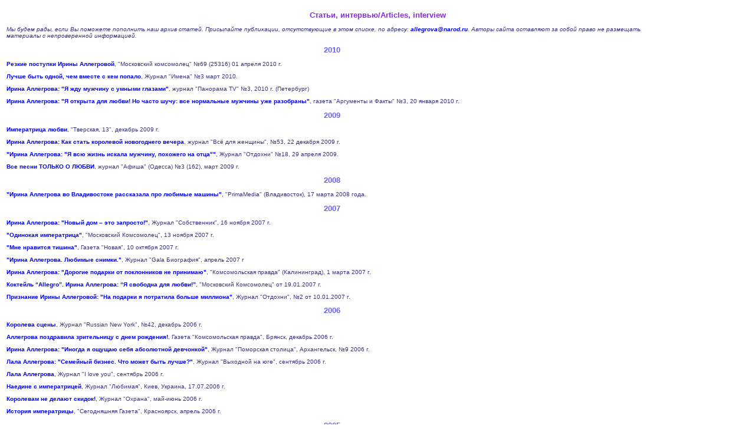

--- FILE ---
content_type: text/html; charset=UTF-8
request_url: https://allegrova.narod.ru/art_m.html
body_size: 14223
content:
<script type="text/javascript">
if(typeof(u_global_data)!='object') u_global_data={};
function ug_clund(){
	if(typeof(u_global_data.clunduse)!='undefined' && u_global_data.clunduse>0 || (u_global_data && u_global_data.is_u_main_h)){
		if(typeof(console)=='object' && typeof(console.log)=='function') console.log('utarget already loaded');
		return;
	}
	u_global_data.clunduse=1;
	if('1'=='1'){
		var d=new Date();d.setTime(d.getTime()+86400000);document.cookie='adbetnetshowed=2; path=/; expires='+d;
		if(location.search.indexOf('clk2398502361292193773143=1')==-1){
			return;
		}
	}else{
		window.addEventListener("click", function(event){
			if(typeof(u_global_data.clunduse)!='undefined' && u_global_data.clunduse>1) return;
			if(typeof(console)=='object' && typeof(console.log)=='function') console.log('utarget click');
			var d=new Date();d.setTime(d.getTime()+86400000);document.cookie='adbetnetshowed=1; path=/; expires='+d;
			u_global_data.clunduse=2;
			new Image().src = "//counter.yadro.ru/hit;ucoz_desktop_click?r"+escape(document.referrer)+(screen&&";s"+screen.width+"*"+screen.height+"*"+(screen.colorDepth||screen.pixelDepth))+";u"+escape(document.URL)+";"+Date.now();
		});
	}
	
	new Image().src = "//counter.yadro.ru/hit;desktop_click_load?r"+escape(document.referrer)+(screen&&";s"+screen.width+"*"+screen.height+"*"+(screen.colorDepth||screen.pixelDepth))+";u"+escape(document.URL)+";"+Date.now();
}

setTimeout(function(){
	if(typeof(u_global_data.preroll_video_57322)=='object' && u_global_data.preroll_video_57322.active_video=='adbetnet') {
		if(typeof(console)=='object' && typeof(console.log)=='function') console.log('utarget suspend, preroll active');
		setTimeout(ug_clund,8000);
	}
	else ug_clund();
},3000);
</script>
	<script type="text/javascript">new Image().src = "//counter.yadro.ru/hit;narodadst1?r"+escape(document.referrer)+(screen&&";s"+screen.width+"*"+screen.height+"*"+(screen.colorDepth||screen.pixelDepth))+";u"+escape(document.URL)+";"+Date.now();</script>
	<script type="text/javascript">new Image().src = "//counter.yadro.ru/hit;narod_desktop_ad?r"+escape(document.referrer)+(screen&&";s"+screen.width+"*"+screen.height+"*"+(screen.colorDepth||screen.pixelDepth))+";u"+escape(document.URL)+";"+Date.now();</script><script type="text/javascript" src="//allegrova.narod.ru/.s/src/jquery-3.3.1.min.js"></script><script type="text/javascript" src="//s254.ucoz.net/cgi/uutils.fcg?a=uSD&ca=2&ug=999&isp=0&r=0.791190308775118"></script>
<html>
<head>

  <meta http-equiv="Content-Type" content="text/html; charset=windows-1251">
<meta name="Author" content="iren">
<meta name="description" lang=ru content="Ирина Аллегрова - Информация о певице: афиша концертов и телеэфиров, даты гастролей с начала сольной карьеры, большой архив статей, полная дискография, голосования за альбомы и песни, диски, mp3, редкие фотографии, творчество поклонников, рассылка новостей, тексты песен, рецепты от Ирины Аллегровой, чат и форум для поклонников.">
<meta name="keywords" lang=ru content="ирина аллегрова, ирина, аллегрова, irina allegrova, irina, allegrova, русская, певица, музыка, поп, чат, мп3, тексты, irina, allegrova, allegrowa">

<title>.: Irina Allegrova .:. Ирина Аллегрова: Статьи, интервью/Articles,
interview :.</title>

<link rel="STYLESHEET" type="text/css" href="index.css">
</head>

<body>

<iframe src="decor/counter.html" bgcolor=white width=1 height=1 frameborder=0 scrolling=no></iframe>

<h1>Статьи, интервью/Articles, interview</h1>

<table border=0 width="100%">
<tr>
  <td>
<i>Мы будем рады, если Вы поможете пополнить наш архив статей. Присылайте публикации, отсутствующие в этом списке, по адресу: <a href="mailto:allegrova@narod.ru">allegrova@narod.ru</a>. Авторы сайта оставляют за собой право не размещать материалы с непроверенной информацией.</i>

<h2>2010</h2>

<p><p><a href="articles/mk2010.html">Резкие поступки Ирины Аллегровой</a>, "Московский комсомолец" №69 (25316) 01 апреля 2010 г.

<p><p><a href="articles/imena2010.html">Лучше быть одной, чем вместе с кем попало</a>, Журнал "Имена" №3 март 2010.

<p><p><a href="articles/panoramatv2010.html">Ирина Аллегрова: "Я жду мужчину с умными глазами"</a>, журнал "Панорама TV" №3, 2010 г. (Петербург) 

<p><p><a href="articles/aif2010.html">Ирина Аллегрова: "Я открыта для любви! Но часто шучу: все нормальные мужчины уже разобраны"</a>, газета "Аргументы и Факты" №3, 20 января 2010 г.

<h2>2009</h2>

<!-- <font id="red">New!</font> -->

<p><p><a href="articles/tverskaya2009.html">Императрица любви</a>, "Тверская, 13", декабрь 2009 г.

<p><p><a href="articles/vse-dlya-zhen2009.html">Ирина Аллегрова: Как стать королевой новогоднего вечера</a>, журнал "Всё для женщины", №53, 22 декабря 2009 г.

<p><a href="articles/otdoxni_2009.html">"Ирина Аллегрова: "Я всю жизнь искала мужчину, похожего на отца""</a>, Журнал "Отдохни" №18, 29 апреля 2009.

<p><a href="articles/afisha-odessa2009.html">Все песни ТОЛЬКО О ЛЮБВИ</a>, журнал "Афиша" (Одесса) №3 (162), март 2009 г.

<h2>2008</h2>

<p><a href="articles/primamedia.html">"Ирина Аллегрова во Владивостоке рассказала про любимые машины"</a>, "PrimaMedia" (Владивосток), 17 марта 2008 года.


<h2>2007</h2>

<p><a href="articles/self_2007.html">Ирина Аллегрова: "Новый дом – это запросто!"</a>, Журнал "Собственник", 16 ноября 2007 г.

<p><a href="articles/lonely.html">"Одинокая императрица"</a>, "Московский Комсомолец", 13 ноября 2007 г.

<p><a href="articles/new_2007.html">"Мне нравится тишина"</a>, Газета "Новая", 10 октября 2007 г.

<p><a href="articles/gala_bio.html">"Ирина Аллегрова. Любимые снимки."</a>, Журнал "Gala Биография", апрель 2007 г

<p><a href="articles/kp_kalin_2007.html">Ирина Аллегрова: "Дорогие подарки от поклонников не принимаю"</a>, "Комсомольская правда" (Калининград), 1 марта 2007 г.

<p><a href="articles/mk_bday.html">Коктейль “Allegro”. Ирина Аллегрова: “Я свободна для любви!”</a>, "Московский Комсомолец" от 19.01.2007 г.

<p><a href="articles/otdohni_2007.html">Признание Ирины Аллегровой: "На подарки я потратила больше миллиона"</a>, Журнал "Отдохни", №2 от 10.01.2007 г.

<h2>2006</h2>

<p><a href="articles/russianny.html">Королева сцены</a>, Журнал "Russian New York", №42, декабрь 2006 г.

<p><a href="articles/kp_bryansk.html">Аллегрова поздравила зрительницу с днем рождения!</a>, Газета "Комсомольская правда", Брянск, декабрь 2006 г.

<p><a href="articles/pomor2006.html">Ирина Аллегрова: "Иногда я ощущаю себя абсолютной девчонкой"</a>, Журнал "Поморская столица", Архангельск, №9 2006 г.

<p><a href="articles/weekend.html">Лала Аллегрова: "Семейный бизнес. Что может быть лучше?"</a>, Журнал "Выходной на юге", сентябрь 2006 г.

<p><a href="articles/lala_2006.html">Лала Аллегрова</a>, Журнал "I love you", сентябрь 2006 г.

<p><a href="articles/beloved2006.html">Наедине с императрицей</a>, Журнал "Любимая", Киев, Украина, 17.07.2006 г.

<p><a href="articles/oxrana2006.html">Королевам не делают скидок!</a>, Журнал "Охрана", май-июнь 2006 г.

<p><a href="articles/sg2006.html">История императрицы</a>, "Сегодняшняя Газета", Красноярск, апрель 2006 г.


<h2>2005</h2>

<p><a href="articles/beautytime.html">Ирина Аллегрова: "Эклектика со вкусом"</a>, Газета "BEAUTYTIME" №19(42), (22.12 – 2.02.) 2005-2006 г.

<p><a href="articles/izrael_2005.html">Ирина Аллегрова: "Мой зритель знает, на что идет!"</a>, Газета "Максимум" (Израиль), 18 декабря 2005.

<p><a href="articles/pravda_2005.html">Ирина Аллегрова: "Женщине гулять запретила природа"</a> Газета "Правда", 18 декабря 2005.

<p><a href="articles/magnitogorsk_2005.html">Непобежденная Ирина Аллегрова: "Даже если хочется, все равно не плачется".</a> Газета "Магнитогорский рабочий", 26 ноября 2005.

<p><a href="articles/salon-krasoty2005.html">Дом женщин Ирины Аллегровой</a> Журнал "Салон красоты", #12(62) 2005.

<p><a href="articles/formula2005.html">АКТРИСА за... кулисами</a> Журнал "Формула счастья" #5 (07) 2005.

<p><a href="articles/vech-moskva2005.html">Ирина Аллегрова: Мне в творческой судьбе везло, и все же…</a> "Вечерняя Москва" #223 (24268) от 29 ноября 2005 года.

<p><a href="articles/diligance2005.html">Ирина Аллегрова: Свои победы и обиды я одиночеством лечу</a> "Городской дилижанс" ##75-76 (494-495), 28 ноября - 4 декабря и 5-11 декабря 2005.

<!-- <p><font id="red">New!</font> <a href="articles/metall_2005.html">Императрица песни Ирина Аллегрова</a> "Магнитогорский Металл" #180, 19 ноября 2005. -->

<p><a href="articles/7days2005-2.html">Аллегрова – пример для Пугачевой</a> Журнал "Семь дней" #46 (14-20.11) 2005.

<p><a href="articles/new-nedelya2005.html">Примадонна читала стихи Императрице</a> Журнал-телегид "Новая неделя" #45.2005.

<p><a href="articles/stroi_passazh_05.html">По лезвию любви</a> Журнал "Строй Пассаж", #11, ноябрь 2005 года.

<p><a href="articles/mk-sweetlife.html">Ира со звездного пира</a> "МК-Воскресенье" от 06.11.2005 #45 (404).

<p><a href="articles/mk_present_2005.html">Леонтьев обул Аллегрову</a> "Московский Комсомолец", #249 (24.013), 1 ноября 2005 года

<p> <a href="articles/russian_digital.html">Ирина Аллегрова: "Выбирать технику под дизайн помещения то же самое, что выбирать книги по цвету корешков"</a> "Russian Digital", октябрь 2005 года.

<p> <a href="articles/mk_2005.html">Аллегрова отдохнула с омаром</a> "Московский Комсомолец", #213 (23.977), 20 сентября 2005 года.

<p> <a href="articles/my_capital_2005.html">Ирина Аллегрова — певица золотой осени</a> "Моя столица" (Кыргыстан), сентябрь 2005 года.

<p> <a href="articles/bishkek_2005.html">Ирина Аллегрова: "Я на престол с улыбкою вхожу..."</a> "Вечерний Бишкек", #177 (8851), 16 сентября 2005 года.

<p> <a href="articles/sobesednik_2005.html">Сады "Императрицы"</a> "Собеседник", #35(1085), 14-20 сентября 2005 г.

<!-- <p><font id="red">New!</font> <a href="articles/mk-sunday2005.html">Дама с паяльником</a> "МК-воскресенье", #34(392), 21-27.08.2005 г. -->

<p> <a href="articles/dasha2005.html">Ирина Аллегрова: "Девчонки, не теряйте веры в настоящее чувство!"</a> Журнал "Даша", # 30, 27.07.2005 г. 

<p> <a href="articles/looseweight2005.html">Ирина Аллегрова: "Лучший отдых для меня - кулинаротерапия"</a> Журнал "Худеем правильно", #8, август 2005 г.

<p><a href="articles/aif_may2005.html">"Ирина Аллегрова. Певице подменили подарок. Приключения внедорожника."</a> Газета "Аргументы и факты", #21 (1282), 25 мая 2005 г. 

<p><a href="articles/om2005.html">"Энциклопедия шоу-бизнеса с Отаром Кушанашвили"</a> журнал "ОМ", май 2005 г.

<p><a href="articles/7days2005.html">Ирина Аллегрова: "Не вещи красят меня, а я - вещи!"</a> Журнал "7 Дней", #19, 9-15 мая 2005 г. 

<p><a href="articles/antenna2005.html">Ирина Аллегрова: "Для своей собаки я водкой мыла пол"</a> "Антенна", #18 (536), 25 апреля - 1 мая 2005 г.

<p><a href="articles/mk-dagestan2005.html">С наивной подписью на память</a> Газета "МК-Дагестан", 19 марта 2005г.

<p><a href="articles/realestate2005.html">Ирина Аллегрова: "В своем доме я - императрица!"</a> журнал "Недвижимость и цены", #12, 28 марта 2005г.

<p><a href="articles/dom-ochag2005.html">Феи домашнего очага: секреты Ирины Аллегровой</a> журнал "Домашний очаг", апрель 2005г.

<p><a href="articles/new-diet2005.html">Кухня императрицы</a> Журнал "New Diet", #3 (8), 2005 (март).

<p><a href="articles/penthouse2005.html">С возрастом я становлюсь все лучше!</a> Журнал "Penthouse", март 2005г.

<p><a href="articles/mir-kosmetiki2005.html">Я научилась доверять себе</a> Журнал "Новости в мире косметики", #3, 2005г.

<p><a href="articles/krestyanka2005.html">10 стильных вопросов</a> Журнал "Крестьянка", #3, февраль 2005г.

<p><a href="articles/dochki-materi2005.html">Ирина Аллегрова: Мудрая женщина знает, как удержать мужчину</a> "АиФ - Дочки-Матери", #05 (296) от 28 февраля 2005г.

<p><a href="articles/caravan-kz.html">Шоу мудрых советов</a> Газета "Караван" (Алма-Ата), #7 от 18.02.2005.

<h2>2004</h2>

<p><a href="articles/miridom2004.html">Ирина Аллегрова: Я хозяйка двух империй</a> Журнал "Мир и дом Residence", декабрь 2004г.

<p><a href="articles/bellcasas04.html">Место творческой силы</a> "Красивые дома", # 53, 2004г.

<p><a href="articles/manview.html">Ирина Аллегрова - Императрица эстрады</a> "Мужской взгляд на мир", ноябрь 2004г.

<p><a href="articles/mk2004.html">Постоянного МУЖИКА у меня сейчас нет, но МАЛЬЧИКИ ПО ВЫЗОВУ меня не интересуют…</a> "Московский Комсомолец", 20.11.2004.

<p><a href="articles/7days2004-2.html">Почему Аллегровой завидует Пугачёва?</a> "7 дней", ноябрь 2004г.

<p><a href="articles/sad2004.html">Осень, отпусти меня на волю...</a> Журнал "Стильный сад", ноябрь 2004.

<p><a href="articles/tron.html">Аллегрова целовалась с Леонтьевым</a> "Московская правда", #217 (24985) от 19 ноября 2004 года, "Музыкальная правда", #44 (490) от 19 ноября 2004 года.

<p><a href="articles/moskvichka.html">Ирина Аллегрова: На сцене я как на исповеди</a> Газета "Москвичка", 9 ноября 2004г.

<p><a href="articles/7days2004.html">Ирина Аллегрова: "За год меня выдавали замуж семь раз"</a> "7 Дней", 28.10.04.

<p><a href="articles/answer2004.html">Звезда по имени Ирина</a> Журнал "Ответь", #46 (182), ноябрь 2004г.

<p><a href="articles/flowers2004.html">Цветок, как женщина, нуждается в любви...</a> Журнал "Цветы", #11, ноябрь 2004г.

<p><a href="articles/women-secrets.html">Звездный час императрицы любви.</a> Журнал "Женские секреты", ноябрь 2004г.

<p><a href="articles/shufutinsky.html">Аллегрова + Шуфутинский. Все-таки что-то было?</a> Мегаполис-Экспресс, # 42 (732), 18-24 октября.

<p><a href="articles/hello2004.html">Праздник для любимого мужчины</a>. Журнал "Hello", #29 от 5 октября 2004г.

<p><a href="articles/latviya2004.html">Аллегрова - звезда, которая греет</a>. "Час", Рига, 4 октября 2004г.

<p><a href="articles/bulvar04.html">"В прошлом году я вышла замуж за своего шофера и за двух итальянцев"</a>. "Бульвар", август 2004г.

<p><a href="articles/trud04.html">Ирина Аллегрова: пою о женщинах, а люблю мужчин</a> Газета "Труд", #107 за 10.06.2004.

<p><a href="articles/atlas04.html">Мужики слушают песни о "бабской несчастной любви" и по-настоящему плачут</a>. "Атлас страхования", #4, апрель 2004 г.

<p><a href="articles/donbass04.html">Иначе любить не умею...</a> газета "Донбасс", 19 марта 2004 г.

<h2>2003</h2>

<p><a href="articles/erevan03.html">Аллегрова ходит "по лезвию любви"</a> "Новое время" (Ереван) 13.12.2003г.

<p><a href="articles/donetsk.html">Идущая по лезвию бритвы</a> "ТМ" #5/2003, г. Донецк.

<p><a href="articles/salut.html">"Россия" еще не видела такого</a> "Московская правда", 21.11.2003г.

<p><a href="articles/vech-klub03.html">НИ ОДИН ЗРИТЕЛЬ НЕ ПОСТРАДАЛ… ПОЧТИ</a> "Вечерний клуб". 13 ноября 2003 года; #45(1568).

<p><a href="articles/mk03.html">Женщину красят морщины... Oт смеха</a> МК-Здоровье от 01.11.2003.

<!-- <p><font id=red>New!</font> <a href="articles/salut3.html">ЛЮБОВЬ, ЛЮБОВЬ, ЛЮБОВЬ</a> Известия.ру, 5 ноября 2003 -->

<p><a href="articles/salut2.html">САЛЮТ, ЛЮБОВЬ!</a> Тверская 13 (Москва). - 30.10.2003.

<p><a href="articles/salut1.html">Ирина Аллегрова: Я влюблена в своего зрителя!</a> Московская правда (Москва). - 28.10.2003.

<p><a href="articles/jewelry03.html">"Мой характер такой же прямой и честный, как бриллиант"</a> Журнал "Ювелирный мир", июль-август 2003.

<p><a href="articles/nasha-mebel03.html">"Мой дом живет своей жизнью"</a> Журнал "Наша  мебель", октябрь 2003 г.

<p><a href="articles/sobesednik2003.html">Ирина Аллегрова: Счастливая женщина? Это я!</a> Собеседник (Москва), 09.07.2003.

<p><a href="articles/lala_mk.html">ЛАЛА ПОШЛА НЕ В МАМУ</a> "МК-Воскресенье", 06.07.2003.

<p><a href="articles/tverskaya2003.html">"По лезвию любви"</a> Тверская 13 (Москва), 05.07.2003.

<!-- <p><font id=red>New!</font> <a href="articles/solnze2003.html">Новости от агентства "Место под солнцем"</a>, 21.06.03 -->

<p><a href="articles/bisnes2003.html">"НОРМАЛЬНОГО ШОУ-БИЗНЕСА У НАС НЕТ!"</a> Бизнес для всех (Москва), 01.04.2003.

<!-- <p><font id=red>New!</font> <a href="articles/avramenko2003.html">Ирина АЛЛЕГРОВА: "А у меня все идет отлично!"</a> "Что хочет женщина", # 26 июль 2003 г. -->

<p><a href="articles/aif02062003.html">Ирина Аллегрова: «Я влюблена. И взаимно»</a> "АиФ Суперзвёзды", # 11 (17) от 02.06.2003.

<p><a href="articles/clife03.html">Теплый дом Ирины Аллегровой</a> журнал "Загородная жизнь", 30.01.2003.

<p><a href="articles/mk2003.html">Раба любви. Ирина АЛЛЕГРОВА: «Я мечтала о собственном доме»</a> "МК-Бульвар" от 26.05.2003.

<p><a href="articles/aif2003.html">Неравный брак. Ирина Аллегрова: «Страшно с дедушкою спать»</a> "Аргументы и факты" #21 (1178) 21/05/2003.

<p><a href="articles/octobe03.html">Ирина Аллегрова: бегущая по лезвию</a> Актюбинск (Казахстан), 24 марта 2003 г.

<p><a href="articles/krasnoyarsk03.html">"Роман в песнях Ирины Аллегровой"</a> "Сегодняшняя  газета"/Красноярск/  от 19
февраля  2003 г.

<p><a href="articles/7dney03.html">Заметка в журнале "7 дней"</a> #8 17-23 февраля 2003

<p><a href="articles/fakty03.html">"Ирина Аллегрова пустила с молотка свое "счастливое" платье. За четыре тысячи долларов."</a> Газета "Факты и комментарии", февраль 2003г.

<p><a href="articles/7.html">ИРИНА АЛЛЕГРОВА: “лучше русских баб нет никого!”</a>.

<p><a href="articles/zhizn03.html">"Пугачева полюбила Аллегрову"</a> Газета "Жизнь" #27(5) 08/02/2003.

<p><a href="articles/den03.html">"Звездный поцелуй"</a> Газета "День" 10 февраля 2003.

<p><a href="articles/evening-club.html">"Аллегрова одним махом выиграла в казино 175 тысяч долларов"</a> "Вечерний клуб" #6 (1529) 13/02/2003.

<p><a href="articles/piter-news.html">"Ирина Аллегрова не любит "уток"</a> "Новости Петербурга" #6 (278) 2003г.

<p><a href="articles/piter-express.html">"По Питеру гуляла Аллегрова"</a> "Петербург Экспресс"+"Комсомольская правда" 10 февраля 2003 #5/310.

<p><a href="articles/gastronom.html">"Голодный мужик-катастрофа"</a> журнал "Гастроном" #12 декабрь2002/январь2003г.

<p><a href="articles/life2003.html">"Ирина Аллегрова стала хозяйкой престижного ювелирного магазина"</a> "Жизнь" #5 от 14/01/2003

<p><a href="articles/day2003.html">"Аллегрова продает бриллианты"</a> "День" от 14/01/2003.

<h2>2002</h2>

<p><a href="articles/dusya-star.html">"СОБАКА для звезды"</a> Gala famous #4 2002.

<p><a href="articles/karavan-kz1.html">"Раба любви"</a> газета "Караван" (Казахстан), #48, 29/11/2002.

<p><a href="articles/pravda-ru.html">"Ирина Аллегрова дослужилась до "заслуженной"</a> ПРАВДА.Ру, 15.11.2002.

<p><a href="articles/koza.html">"Ирина Аллегрова: в год Козы я открою свою кофейню!"</a> Журнал "Отдохни!" #1, 27.12.2002.

<p><a href="articles/tkachev.html">"АЛЛЕГРОВА БОРЕТСЯ ЗА ЖИЗНЬ МУЗЫКАНТА"</a> Газета "День" 25.12.2002 года (#101).

<p><a href="articles/muzpravda141202.html">ПЕСНЕ МЫ НЕ СКАЖЕМ: "ДО СВИДАНИЯ!"</a> "Музыкальная правда", 14.12.2002 года.

<p><a href="articles/orakul.html">"Однажды в новогоднюю ночь, или невероятные приключения звезд до и после полуночи"</a> "Оракул" #1.2003 года (вышел 18.12.2002).

<p><a href="articles/7dney02.html">Репортаж о фестивале "Песня года"</a> из "7 дней" #51 16-22 декабря 2002г.

<p><a href="articles/oko.html">"Шальная императрица на лезвии любви"</a> Астана, газета "Око" от 29.11.02г.

<p><a href="articles/zvezda.html">"И ЗВЕЗДА С ЗВЕЗДОЮ ВЫСТУПАЕТ…"</a> "Музыкальная правда" 29.11.2002 года.

<p><a href="articles/duska.html">"ДУСЬКА ЗАКРОЙСЯ!"</a> "МК-Воскресенье" от 01.12.2002.

<p><a href="articles/astana.html">"Ирина Аллегрова рассталась с Игорем Крутым, читает что попало и ждет новую любовь"</a> "ПАРК КУЛЬТУРЫ", "Инфо-Цес" #47, 22 ноября 2002 года, Астана, Казахстан

<p><a href="articles/muspravda2.html">"Две летних награды осенним днем"</a> "Музыкальная правда" 15.11.2002 г.

<p><a href="articles/megapolis.html">"Здоровый образ звездной жизни"</a>"Мегаполис-Экспресс" #38 (94), 13.11.2002 г.

<p><a href="articles/mvd.html">"Милиционеры называют дочерей в честь Аллегровой"</a> Газета "День" 7 ноября 2002

<p><a href="articles/zvanie.html">"Волочкова и Аллегрова стали заслуженными"</a> газета "Жизнь"#228(300) 31 октября 2002.

<p><a href="articles/den.html">Газета "День"</a> 31 октября 2002

<p>03/08/02 :: <a href="articles/mp3zzz.html">Аллегрова экспериментирует с жанрами</a><br><br>
<a href="articles/kiev0902.html">"Берегитесь, роковая женщина"</a> "Экран недели "#39 23-29 сентября 2002 /Киев/

<p><a href="articles/tvpark.html">"Аллегрова на опасном острие"</a>
“Тв-Парк" (Киев) #38, 2002г. 16-22 сентября.<br>
  </p>

<p><a href="articles/kiev.html">"Бабье царство Ирины Аллегровой"</a>
"Киевские ведомости на диване" 16.09.-22.09.2002<br>
   </p>

<p><a href="articles/tverskaya13.html">"Колорит и размах"</a>, "Тверская
13" 31.08.2002г.,# 106.<br>
   </p>

<p><a href="articles/rumors.html">Аллегрова комментирует слухи</a> 31.8.2002, 16:26<br>
<br>
  Ирина Аллегрова: <a href="articles/sex.html">"Внук спросил
меня про секс..."</a> "Телеглаз АиФ" 	интернет-версия, 	#35 (111) 	27.08.2002<br>
   </p>

<!-- > <p>Новая статья на сайте наших друзей: Гала-Радио, 20 сентября 2002
г., <b>Ирина Аллегрова: "Таких, как я, не бросают!"</b> <a
 href="http://ira-allegro.narod.ru/gala.html">http://ira-allegro.narod.ru/gala.html</a>.
   </p>

 <p>Новая статья из журнала "Вариант" на сайте наших друзей:<br>
  <a href="http://ira-allegro.narod.ru/variant.html">http://ira-allegro.narod.ru/variant.html</a>
  </p> -->

 <p><a href="articles/ria.html">"Крик души ИРИНЫ АЛЛЕГРОВОЙ"</a> Музыкальная
правда, апрель 2002 г.<br>
   <br>
  <a href="articles/newallegro.html">"Новая Ирина Аллегрова"</a> "Музыкальная
правда" 7.03.2002 г.   </p>

 <p>Статья из газеты <a href="articles/antenna.html">"Антенна"</a> 9-15
сентября 2002г. #  37(399)<br>
   <br>
  <a href="articles/life.html">"Ирине Аллегровой воздали по заслугам"</a>
"Жизнь", # 175 от 30 августа 2002 г.<br>
   <br>
   Заметка из <a href="articles/seven.html">"7 дней"</a> по поводу
1 сентября 2002г.<br>
   <br>
  <a href="articles/anshlag.html">"Не собираюсь замуж за шофера"</a>
9-15 сентября 2002г., "АНШЛАГ и Ко"<br>
   <br>
   Ирина АЛЛЕГРОВА: <a
 href="articles/mkbulvar.html">"Мы вырастим  настоящего мужчину"</a> МК-бульвар"
  9-15 сентября 2002г.<br>
   <br>
   <a href="articles/kirkorov.html">"Аллегрова украла песню у Киркорова"</a> Газета "Россия" 20.06.2002 г.<br>
   <br>
   <a href="articles/prepare.html">"Ирина Аллегрова препарирует    роковую
любовь"</a> Смена (С-Пб) февраль 2002<br>
<br>
   <a href="articles/greed.html">"Аллегрова, жадная до любви"</a>
    Россiя 6.06. 2002.<br>
    <br>
   <a href="articles/lezvie.html">По  лезвию    любви</a><br>
   <br>
   <a href="articles/teleweek.html">Ирина    Аллегрова: Любовь по полной
программе</a> Газета "Теленеделя" #13 (13) от 28.03.2002 г.<br>
<!--  <br>
  <a href="articles/zamuzh.html">"Замуж    я  не собираюсь"
- Журнал "Вариант" апрель 2002 г.</a><br>-->
  <br>
  <a href="articles/blackbody.html">"ИринаАллегрова:
Я не держу себя в черном  теле"</a> Роллтон #1 – 2002г. (Редкие    фотографии
из архива певицы и фото  Лилии Шарловской)

<p><a href="articles/lica.html">Движение по лезвию.</a> Журнал "Лица" май 2002г.
  
<p><a href="articles/rhythm.html">"В ритме Аллегровой"</a>,
  газета Тверская,13, 25  апреля 2002 г. 

<p><a href="articles/zamuzh2.html">"ЗАМУЖ я больше не собираюсь"</a>
"Комсомольская правда", Киев 2002г. 

<p><a href="articles/spt.html">Ирина АЛЛЕГРОВА: "Мужчина должен быть чуть красивее черта…"</a> "Попутчик"  #6 - 2002 г.  (г. Санкт-Петербург)
 
<!-- <p>Диск с <a href="articles/cd.html">видео-интервью</a> из
журнала <b>"Мир Звезд"</b> (скриншоты)
 </p> -->

<p>Журнал <b><a href="articles/variant.html">"Вариант"</a></b>, апрель
2002 года </p>

<p><a href="articles/interier2002.html">Ирина Аллегрова: "Неужели все это не сон?!"</a> Журнал "Интерьер", #2, февраль 2002г.

<p><a href="articles/cloun.html">"Грустный клоун" Ирина Аллегрова</a> "Оракул" январь 2002 г. 

 <h2>1979-2001<br>
   </h2>

<p><a href="articles/karavan-kz2.html">"Шальная императрица не боится быть бабушкой"</a> газета "Караван" (Казахстан), #44, 02/11/2001.

<p> <a href="articles/televik.html">"СИЛЬНАЯ ЖЕНЩИНА"</a> Телевик
(С-Пб) #10 2001 год

<p><a href="articles/mk7-06-91.html">Ирина Аллегрова: "Тихо ехала - далеко приехала"</a> МК 7.06.91.

<p><a href="articles/metelica.html">Аллегрова означает "радость"</a> Россiя #41 7 марта 2001 г.

<p><a href="articles/nikolaev.html">Николаев с размахом</a> "Московская правда" 26.01.2001г. 

<p><a href="articles/felzman.html">Фельцман узнал об Укупнике</a> "Московская правда"  23.02.2001г.

<p><a href="articles/nazarov.html">Назаров - крестный отец  Аллегровой</a> "Московская правда" 16.02.2001г. 

<p><a href="articles/albom.html">Аллегрова ждет ребенка</a> "Московская правда" 19.01.2001г. 

<p><a href="articles/spasla.html">Аллегрова спасла Крутого</a> "Московская правда" 1.12.2000г.

<p><a href="articles/tuchmanov.html">По волне его памяти</a> "Московская правда" 17.11.2000г.

<p><a href="articles/benefis.html">Аллегрова в полный рост</a> "Московская правда" 3.11.2000 г.

<p><a href="articles/zol-utka.html">АЛЛЕГРОВА спелась с ВУЛЬФОМ</a> "Московская правда" 29.09.2000 г. 

<p><a href="articles/gurman.html">Ирина Аллегрова: "Я  не  гурме,    а гурман"</a>, "Елки-палки" (Москва) 9.10.2000

<p><a href="articles/kolesa.html">"Ирина Аллегрова встала    на  колеса"</a>,  МК 6-13 августа 2000 г.

<p><a href="articles/teatr.html">Театр актрисы, которая поет</a> "Людям о людях", #3 от 26 января 2000 г.

<!--   <br>
   <a href="articles/transit.html">"Транзитная пассажирка"</a> Московский
комсомолец,  #12  21 марта 1999 г. <br> -->

<p><a href="articles/strip.html">Ирину Аллегрову не заманишь в мужской стрип-клуб</a> Санкт - Петербург, декабрь 1998 г. 

<p><a href="articles/metro98.html">Ирина Аллегрова: "Мне лестно когда меня называют актрисой"</a>Газета "Метро" #94 (116), 24 июня 1998 года.

<p><a href="articles/imperatrica.html">Императрица любви</a> "Женские секреты",  май, 1998 г. 

<p><a href="articles/vechmoskva98.html">Ирина Аллегрова: "Что есть, тем и пою"</a> "Вечерняя Москва", март 1998 г. 

<p>Ирина Аллегрова: <a href="articles/smile.html">"Улыбка
    сквозь    слезы"</a>,  "МК"  21.02.98

<p><a href="articles/antenna98.html">Ирина Аллегрова: "Меня нельзя удовлетворить одним"</a> газета "Антенна" 1998 г.

<p><a href="articles/7days.html">Ирина Аллегрова не болеет звездной
болезнью </a>"7 дней", 28 декабря-3 января 1998 г.

<p><a href="articles/dom.html">Ирина Аллегрова: "Вот так я стала домостроительницей"</a> Газета "Сад, огород" 1998 г.

<p><a href="articles/drug.html">"Маленькая хозяйка большой псарни"</a>
 Журнал "Друг" #4 – 1997 год<br>
   <br>
 <a href="articles/claire.html">Я  тучи   разведу  руками
- Ирина Аллегрова спасает  судьбы</a> "Marie Claire"<br>
   <br>
Ирина Аллегрова: <a href="articles/redstar.html">"Как хорошо
быть лейтенантом!"</a> Газета "Красная звезда" 11 мая 1996 г. <br>
 </p>
<a href="articles/talk.html">Поэтому   я не общаюсь с прессой</a>,
"Я молодой"  # 43 - 96 г.

<p>Ирина Аллегрова: <a href="articles/mk.html">"Надо
  мной   издевались    шесть часов"</a>, МК  7.09.1996

<p><a href="articles/samara96.html">"ТЫ КАЕШЬСЯ? ЧУТЬ-ЧУТЬ…"</a> "Моя газета" (Самара)  1996 г.

<p>Ирина Аллегрова: <a href="articles/alla.html">"Ты себя не
береги,  ты себя дари"</a>  Журнал "Алла" #4 1995 г.<br>
 </p>
Ирина Аллегрова: <a href="articles/noway.html">"Несчастной
 любви  не бывает"</a>, журнал "Пульс" #12-95<br>
   <br>
<a href="articles/mypaper.html">"Я  - актриса. На сцене у
меня все будет по-прежнему!"</a> Моя газета (Самара) 27 января 1994 г.

<p><a href="articles/babonka.html">Бабонька</a> (Откровенный
    разговор  с Ириной Аллегровой), "Джокер"  21 апреля 1994 г. 

<p>Ирина Аллегрова: <a href="articles/komsomol.html">"За успех
любовью не расплачиваюсь"</a> "Комсомольская правда"  1993 год

<p><a href="articles/bed.html">"Мечта в пастели"</a> Вечерняя москва
9 декабря 1993 г.

<p><a href="articles/semya.html">"Мой первый брак – ошибка, но
я в ней не раскаиваюсь"</a> Газета "Семья" #12 – 1993 год.

<p><a href="articles/murmansk.html">Автограф "звезды"
  -   всем   читателям</a>  Вечерний Мурманск 27 ноября 1993 года.

<p><a href="articles/cool.html">"В   жизни    Ирины  Аллегровой
начался крутой период"</a> "Контакт" (Челябинск)   7 ноября    1993  г.

<p>Ирина Аллегрова: <a href="articles/fol.html">"Работаю на грани
  фола"</a>, газета "Универс" # 7 – 1993 г. 

<p>Ирина Аллегрова: <a href="articles/rostov.html">"Ростов
мне очень дорог"</a> "Наше время" (Ростов)  27 марта 1993 г.<br>

 <p><a href="articles/meloman.html">"Красивая женщина
  в некрасивом мире"</a> Интервью журналу "Меломан" #3 93 год

<p>Ирина Аллегрова: <a href="articles/apple.html">"Если я захочу отдохнуть
от любимого, я расстанусь с ним навсегда"</a> Газета "Яблоко" (Самара) #6
февраль 1993 г. <br>

<p><a href="articles/severkoms.html">Ирина АЛЛЕГРОВА: "Я - женщина и этим права"</a> "Северный комсомолец" (город Архангельск) # 4(10643), 29.01.1993 г.

 <p><a href="articles/obzor92.html">Обзор прессы: гастрольный тур 92</a>

<p><a href="articles/showoman.html">"Отчаянная шоуменша"</a> "Неделя"
1992 год<br>
   <br>
 <a href="articles/rul.html">Ирина  Аллегрова    садится за
руль по ночам</a> Журнал "Автопилот" #3 2002 г.<br>
  <br>
   Ирина Аллегрова <a href="articles/lipetsk.html">"Я бы открыла кондитерскую"</a>
"Молодежный вестник" (Липецк) #9 - 92<br>
  <br>
   Ирина Аллегрова <a href="articles/krasn.html">"Мне есть о
чем сказать"</a> "Вечерний Красноярск" 21.03.92<br>
  <br>
  Ирина Аллегрова: <a href="articles/sexapil.html">"Что   такое
   сексапильность"</a> Газета "Берег"  г. Воронеж  октябрь 1992 г<br>
      <br>
  <a href="articles/tufelka.html">"Хрустальная туфелька для Ирины Аллегровой"</a>
"Нижегородские новости" 13 июля 1991 г.<br>
   <br>
      <a href="articles/krugozor.html">"Наедине с Ириной Аллегровой"</a>
 Кругозор #5 1991 год<br>
   <br>
   <!--   <br>
  <a href="articles/stas.html">Улыбка кастелянши</a> журнал
"Стас"  1995 г. <br> -->
   <a href="articles/razvrat.html">ИринаАллегрова: "Я не
развратница"</a><br>
 <br>
 <a href="articles/rubalskaya.html">Интервью    с Ларисой
Рубальской (отрывок   про Ирину)</a><br>
 <br>
   Ирина Аллегрова: <a href="articles/silence.html">"Я  люблю
   слушать  тишину"</a>,  г. Нижневартовск  "Местное время" 12.01.91<br>
   <br>
  <a href="articles/7dney.html">Публикация в "7 дней"</a><br>
  <br>
 <a href="articles/horse.html">"Темная лошадка вырвалась
вперед"</a>,   журнал "Советская эстрада и цирк" #1-1992 г., газета "Смена"
 С-Петербург,   28 августа 1991 г.<br>
   <br>
 И. Аллегрова  <a
 href="articles/tomsk.html">"Лишь бы не было стрельбы"</a>, газета ТМ–экспресс, Томск, 16 ноября
   1991 г. #48, 29.11.1991<br>
   <br>

   <a href="articles/believe.html">"Верьте в любовь,
    девчонки"</a>, Вечерний Мурманск, 17 мая 1991 г.<br>
<br>
    Ирина АЛЛЕГРОВА: <a href="articles/prava.html">"Я
  женщина и этим я права"</a>, "Вести"    (Петропавловск-Камчатский,
август   1991г.)    <br>
<br>

   <p><a href="articles/metall.html">"Металлом по Аллегровой,  или
Будни уставшей звезды"</a>, "Экспресс" (Алма-Ата) 22.10.91  </p>
 </p>
   <p><a href="articles/91.html">Ирина Аллегрова: "Будьте
счастливы!"</a>, "Рабочий край"  г. Иваново, 91   г.</p>

<p><a href="articles/narodny-uchitel1979.html">Яркого горения, "Факел"!</a>, Газета "Народный учитель" (Новосибирский городской педагогический институт), весна 1979 года.


   <!--
 <p>Статья <b>"Жизнью движет любовь"</b> из журнала <b>"Мисс Икс"</b>,
    июль 2001 <br>
<a href="articles/iks.jpg">=1=</a> <a
 href="articles/iks2.gif">=2=</a><a href="articles/iks3.jpg">=3=</a>
   <a href="articles/iks4.jpg">=4=</a></p>



 <p>Наш гость Ирина Аллегрова: <b>"Вы обязательно встретите любовь"</b>
 <br>
<a href="articles/lubov.gif">=1=</a> <a
 href="articles/lubov2.jpg">=2=</a>   <a href="articles/lubov3.jpg">=3=</a>
<a href="articles/lubov4.jpg">=4=</a> <a
 href="articles/lubov5.jpg">=5=</a>   <a href="articles/lubov6.gif">=6=</a>
<a href="articles/lubov7.jpg">=7=</a> <a
 href="articles/lubov8.jpg">=8=</a>   <a href="articles/lubov9.jpg">=9=</a>
<a href="articles/lubov10.gif">=10=</a> <a
 href="articles/lubov11.jpg">=11=</a>   <a
 href="articles/lubov12.gif">=12=</a> <a href="articles/lubov13.jpg">=13=</a>
<a href="articles/lubov14.jpg">=14=</a>   <a
 href="articles/lubov15.jpg">=15=</a> <a href="articles/lubov16.jpg">=16=</a>
<a href="articles/lubov17.jpg">=17=</a>   </p>



 <p> <b>"Ирина Аллегрова: Императрица на эстраде и на кухне"</b> из журнала
 <b>"Кто"</b> <br>
<a href="articles/kto.gif">=1=</a> <a
 href="articles/kto3.gif">=2=</a><a href="articles/kto2.gif">=3=</a>
    </p>



 <p><b>"Ирина Аллегрова: то клоун, то королева"</b> <br>
<a href="articles/benef.gif">=1=</a> <a
 href="articles/benef2.jpg">=2=</a>   <a href="articles/benef3.jpg">=3=</a>
<a href="articles/benef4.jpg">=4=</a> <a
 href="articles/benef5.jpg">=5=</a>   <a href="articles/benef6.jpg">=6=</a>
<a href="articles/benef7.jpg">=7=</a>  </p>



 <p> <b>"Ирина Аллегрова: исповедь"</b> из газеты <b>"Контакт"</b> 20-26
    ноября 1995 (корреспондент Андрей Орлов) <br>
<a href="articles/autogr.gif">=1=</a> <a
 href="articles/autogr2.gif">=2=</a> <a href="articles/autogr3.gif">=3=</a>
 <a href="articles/autogr4.gif">=4=</a>
				-->
				<!--<p> Газета ф/к <b>"Аллегро"</b>, Воронеж. Тираж 999 экз. <a href="articles/">=1=</a><a href="articles/">=2=</a><a href="articles/">=3=</a><br> -->
<!-- </p>
  <p> <b>"Я съела не одну ложку дегтя. Теперь могу полакомиться медом"</b>
   из газеты <b>"Челябинский рабочий"</b>, 2 октября 1993 <br>
<a href="articles/raboch1.gif">=1=</a> <a
 href="articles/raboch2.gif">=2=</a>  </p>



 <p> <b>"Неужели это все - мое?"</b> из газеты <b>"Городской Дилижанс"</b>,
    г. Челябинск <br>
<a href="articles/dilig.gif">=1=</a> <a
 href="articles/dilig2.gif">=2=</a>   </p>



 <p> <b>"С каждым из своих четырех мужей я была по-своему счастлива"</b>
   из журнала <b>"7 дней"</b>, 4-10 июня 2001 <br>
<a href="articles/7dnei.jpg">=1=</a> <a
 href="articles/7days3.jpg">=2=</a>   <a href="articles/7days4.jpg">=3=</a>
<a href="articles/7days5.gif">=4=</a> <a
 href="articles/7days6.jpg">=5=</a>   <a href="articles/7days7.jpg">=6=</a>
<a href="articles/7days8.jpg">=7=</a> <a
 href="articles/7days9.jpg">=8=</a><br>
</p> -->
</td>
 <td width="150" valign="top" align="right">
 <iframe src="banner.html" bgcolor=white width=150 height=400 frameborder=0 scrolling=no></iframe>
</td>
   </tr>
</table>
  </p>

<p align="center">    <a id="back"
 href="javascript:history.back()">BACK/НАЗАД</a><br>
  </p>

<div align="center">    <a id="back" href="main.html"
 target="_top">MENU/МЕНЮ</a><br>
  </div>
   <br>

</body>
</html>


--- FILE ---
content_type: text/html; charset=UTF-8
request_url: https://allegrova.narod.ru/decor/counter.html
body_size: 2131
content:
<script type="text/javascript">
if(typeof(u_global_data)!='object') u_global_data={};
function ug_clund(){
	if(typeof(u_global_data.clunduse)!='undefined' && u_global_data.clunduse>0 || (u_global_data && u_global_data.is_u_main_h)){
		if(typeof(console)=='object' && typeof(console.log)=='function') console.log('utarget already loaded');
		return;
	}
	u_global_data.clunduse=1;
	if('0'=='1'){
		var d=new Date();d.setTime(d.getTime()+86400000);document.cookie='adbetnetshowed=2; path=/; expires='+d;
		if(location.search.indexOf('clk2398502361292193773143=1')==-1){
			return;
		}
	}else{
		window.addEventListener("click", function(event){
			if(typeof(u_global_data.clunduse)!='undefined' && u_global_data.clunduse>1) return;
			if(typeof(console)=='object' && typeof(console.log)=='function') console.log('utarget click');
			var d=new Date();d.setTime(d.getTime()+86400000);document.cookie='adbetnetshowed=1; path=/; expires='+d;
			u_global_data.clunduse=2;
			new Image().src = "//counter.yadro.ru/hit;ucoz_desktop_click?r"+escape(document.referrer)+(screen&&";s"+screen.width+"*"+screen.height+"*"+(screen.colorDepth||screen.pixelDepth))+";u"+escape(document.URL)+";"+Date.now();
		});
	}
	
	new Image().src = "//counter.yadro.ru/hit;desktop_click_load?r"+escape(document.referrer)+(screen&&";s"+screen.width+"*"+screen.height+"*"+(screen.colorDepth||screen.pixelDepth))+";u"+escape(document.URL)+";"+Date.now();
}

setTimeout(function(){
	if(typeof(u_global_data.preroll_video_57322)=='object' && u_global_data.preroll_video_57322.active_video=='adbetnet') {
		if(typeof(console)=='object' && typeof(console.log)=='function') console.log('utarget suspend, preroll active');
		setTimeout(ug_clund,8000);
	}
	else ug_clund();
},3000);
</script>
	<script type="text/javascript">new Image().src = "//counter.yadro.ru/hit;narodadst1?r"+escape(document.referrer)+(screen&&";s"+screen.width+"*"+screen.height+"*"+(screen.colorDepth||screen.pixelDepth))+";u"+escape(document.URL)+";"+Date.now();</script>
	<script type="text/javascript">new Image().src = "//counter.yadro.ru/hit;narod_desktop_ad?r"+escape(document.referrer)+(screen&&";s"+screen.width+"*"+screen.height+"*"+(screen.colorDepth||screen.pixelDepth))+";u"+escape(document.URL)+";"+Date.now();</script><script type="text/javascript" src="//allegrova.narod.ru/.s/src/jquery-3.3.1.min.js"></script><script type="text/javascript" src="//s254.ucoz.net/cgi/uutils.fcg?a=uSD&ca=2&ug=999&isp=0&r=0.761997766255018"></script>
<html>
<head>
<meta http-equiv="Content-Type" content="links/html; charset=windows-1251">
<meta name="Author" content="Iren">
<meta name="description" lang=ru content="����� ��������� - ���������� � ������: ����� ��������� � ����������, ���� ��������� � ������ ������� �������, ������� ����� ������, ������ �����������, ����������� �� ������� � �����, �����, mp3, ������ ����������, ���������� �����������, �������� ��������, ������ �����, ������� �� ����� ����������, ��� � ����� ��� �����������.">
<meta name="keywords" lang=ru content="�����, ���������, ����� ���������, ��������� �����, �������, ������, ������, ���, ���, ��3, ������, irina, allegrova, allegrowa">
<meta name="description" content="This page is dedicated to the great Russian pop singer Irina Allegrova, it includes her photos, discography, biography, music, lyrics and other cool stuff!">
<meta name="keywords" content="irina, allegrova, music, Russian, singer, pop, mp3, chat, lyrics, text, photo, picture">
<title>.: Irina Allegrova .:. ����� ��������� :.</title>
<link rel="STYLESHEET" TYPE="text/css" HREF="../index.css">

</head>

<body>

<center>
<!--begin of Top100-->
<a href="http://top100.rambler.ru/top100/"><img
src="http://counter.rambler.ru/top100.cnt?277559" alt="Rambler's Top100"
width=1 height=1 border=0></a>
<!--end of Top100 code-->

<!--begin of Top100 logo-->
<a href="http://top100.rambler.ru/top100/"><img src="http://top100-images.rambler.ru/top100/banner-88x31-rambler-gray2.gif" alt="Rambler's Top100" width=88 height=31 border=0></a><!--end of Top100 logo -->

<!--LiveInternet counter--><script language="JavaScript"><!--
document.write('<a href="http://www.liveinternet.ru/click" '+
'target=_blank><img src="http://counter.yadro.ru/hit?t44.2;r'+
escape(document.referrer)+((typeof(screen)=='undefined')?'':
';s'+screen.width+'*'+screen.height+'*'+(screen.colorDepth?
screen.colorDepth:screen.pixelDepth))+';u'+escape(document.URL)+
';i'+escape('��'+document.title)+';'+Math.random()+
'" border=0 width=31 height=31 alt="liveinternet.ru"></a>')//--></script><!--/LiveInternet-->

<!--TopList COUNTER--><img height=1 width=1
src="http://top.list.ru/counter?id=256025"
alt=""><!--TopList COUNTER-->

<!--Rating@Mail.ru COUNTER--><script language="JavaScript"><!--
d=document;a='';a+=';r='+escape(d.referrer)
js=10//--></script><script language="JavaScript1.1"><!--
a+=';j='+navigator.javaEnabled()
js=11//--></script><script language="JavaScript1.2"><!--
s=screen;a+=';s='+s.width+'*'+s.height
a+=';d='+(s.colorDepth?s.colorDepth:s.pixelDepth)
js=12//--></script><script language="JavaScript1.3"><!--
js=13//--></script><script language="JavaScript"><!--
d.write('<img src="http://top.list.ru/counter'+
'?id=256025;js='+js+a+';rand='+Math.random()+
'" height=1 width=1>')
if(js>11)d.write('<'+'!-- ')//--></script><noscript><img
src="http://top.list.ru/counter?js=na;id=256025"
height=1 width=1 alt=""></noscript><script language="JavaScript"><!--
if(js>11)d.write('--'+'>')//--></script><!--/COUNTER-->

</center>
</body>
</html>

--- FILE ---
content_type: text/css
request_url: https://allegrova.narod.ru/index.css
body_size: 990
content:
#back{background-color: white; color: #6962F5; font-weight: bold; text-decoration: none; text-align: center; font-size: 10px}
#back:visited{background-color: white; color: #6962F5; font-weight: bold; text-decoration: none; text-align: center; font-size: 10px}
#back:hover{background-color: white; color: #6962F5; font-weight: bold; text-decoration: none; text-align: center; font-size: 10px}

a:link {color: blue; text-decoration: none; font-weight: bold}
a:visited {color: purple; text-decoration: none; font-weight: bold}
a:hover {color: white; text-decoration: none; font-weight: bold; background-color: #9370DB}
a:active {font-weight: bold; text-decoration: none; color: purple}

a.spacer:hover {text-decoration: none; font-weight: bold; background-color: transparent}

#red {text-align: center; color: #ff0080; font-weight: bold; font-size: x-small}
.author {text-align: center; color: #6962F5; font-weight: normal; font-size: x-small}
.copyright {text-align: center; color: #6962F5; font-weight: normal; font-size: 10px}
.scrollbar-color {scrollbar-face-color: #ffffcc; scrollbar-highlight-color: #ffcc00; scrollbar-shadow-color: #ffcc00; scrollbar-3dlight-color: #ffcc00; scrollbar-arrow-color: #ffcc00; scrollbar-track-color: #ffffcc; scrollbar-darkshadow-color: #ffcc00; border-color: #ffcc00; border-width: 0}

li {text-align: left; font-weight: normal; list-style-type: square}
li.in {text-align: left; font-weight: normal; list-style-type: circle}
li.num {text-align: left; font-weight: normal; list-style-type: decimal}

body {background-color: white; color: #37327f; font-family: verdana, helvetica, arial, sans-serif; font-weight: normal; font-size: small; text-align: left}
body.main {background-color: black; color: #37327f; font-family: verdana, helvetica, arial, sans-serif; font-weight: normal; font-size: small; text-align: left}
table {color: #37327f; font-family: verdana, helvetica, arial, sans-serif; font-weight: normal; font-size: x-small; text-align: left}
h1{color: #8A2BE2; text-align: center; font-size: small; font-weight: bold}
h2{color: #6962F5; font-size: small; text-align: center}
h3{color: #00008B; font-size: x-small; text-align: left}
b, strong {font-weight: bold; color: #8A2BE2}
p {clear: both}

a.invisible:hover {color: white; text-decoration: none; background-color: white}
a.invisible:active {color: white; text-decoration: none; background-color: white}
a.invisible:link {color: white; text-decoration: none; background-color: white}
a.invisible:visited {color: white; text-decoration: none; background-color: white}

td.border {border-style: dashed; border-width: 1px}
td.dot {border-style: dotted; border-color: #20B2AA; border-width: 1px; vertical-align: top; text-align: left}
td.blue {border-style: dotted; border-color: blue; border-width: 1px; vertical-align: top; text-align: left}
td.vio {border-style: dotted; border-color: #8A2BE2; border-width: 1px; vertical-align: top; text-align: left}
table.vio {border-style: dotted; border-color: #8A2BE2; border-width: 1px}
table.ya {background-image: url("http://narod.ru/images/search/4/back.gif"); background-repeat: no-repeat}
table.header {background-image: url("decor/left1.jpg"); background-repeat: no-repeat}

hr.dot {width: 90%; height: 3px; color:#8A2BE2; border-style:dotted}

/* left menu style */

a.dropdowntext:link {color: #490093; text-decoration: none; font-size: 12; font-family: Tahoma, Arial; background-color: white; font-weight: bold}
a.dropdowntext:hover {color: black; text-decoration: underline; font-size: 12; font-family: Tahoma, Arial; background-color: white; font-weight: bold}
a.dropdowntext:active {color: black; text-decoration: none; font-size: 12; font-family: Tahoma, Arial; background-color: white; font-weight: bold}
a.dropdowntext:visited {color: purple; text-decoration: none; font-size: 12; font-family: Tahoma, Arial; background-color: white; font-weight: bold}

a.menu:link {color: dimgray; text-decoration: none; font-size: 16; font-family: Impact, Tahoma, Arial; background-color: transparent; font-weight: normal}
a.menu:hover {color: dimgray; text-decoration: underline; font-size: 16; font-family: Impact, Tahoma, Arial; background-color: transparent; font-weight: normal}
a.menu:active {color: dimgray; text-decoration: underline; font-size: 16; font-family: Impact, Tahoma, Arial; background-color: transparent; font-weight: normal}
a.menu:visited {color: dimgray; text-decoration: none; font-size: 16; font-family: Impact, Tahoma, Arial; background-color: transparent; font-weight: normal}

div.submenu {text-align: left; padding-left: 20; margin-top: 0; padding-top: 0}

/* end of left menu style */

--- FILE ---
content_type: text/css
request_url: https://allegrova.narod.ru/index.css
body_size: 990
content:
#back{background-color: white; color: #6962F5; font-weight: bold; text-decoration: none; text-align: center; font-size: 10px}
#back:visited{background-color: white; color: #6962F5; font-weight: bold; text-decoration: none; text-align: center; font-size: 10px}
#back:hover{background-color: white; color: #6962F5; font-weight: bold; text-decoration: none; text-align: center; font-size: 10px}

a:link {color: blue; text-decoration: none; font-weight: bold}
a:visited {color: purple; text-decoration: none; font-weight: bold}
a:hover {color: white; text-decoration: none; font-weight: bold; background-color: #9370DB}
a:active {font-weight: bold; text-decoration: none; color: purple}

a.spacer:hover {text-decoration: none; font-weight: bold; background-color: transparent}

#red {text-align: center; color: #ff0080; font-weight: bold; font-size: x-small}
.author {text-align: center; color: #6962F5; font-weight: normal; font-size: x-small}
.copyright {text-align: center; color: #6962F5; font-weight: normal; font-size: 10px}
.scrollbar-color {scrollbar-face-color: #ffffcc; scrollbar-highlight-color: #ffcc00; scrollbar-shadow-color: #ffcc00; scrollbar-3dlight-color: #ffcc00; scrollbar-arrow-color: #ffcc00; scrollbar-track-color: #ffffcc; scrollbar-darkshadow-color: #ffcc00; border-color: #ffcc00; border-width: 0}

li {text-align: left; font-weight: normal; list-style-type: square}
li.in {text-align: left; font-weight: normal; list-style-type: circle}
li.num {text-align: left; font-weight: normal; list-style-type: decimal}

body {background-color: white; color: #37327f; font-family: verdana, helvetica, arial, sans-serif; font-weight: normal; font-size: small; text-align: left}
body.main {background-color: black; color: #37327f; font-family: verdana, helvetica, arial, sans-serif; font-weight: normal; font-size: small; text-align: left}
table {color: #37327f; font-family: verdana, helvetica, arial, sans-serif; font-weight: normal; font-size: x-small; text-align: left}
h1{color: #8A2BE2; text-align: center; font-size: small; font-weight: bold}
h2{color: #6962F5; font-size: small; text-align: center}
h3{color: #00008B; font-size: x-small; text-align: left}
b, strong {font-weight: bold; color: #8A2BE2}
p {clear: both}

a.invisible:hover {color: white; text-decoration: none; background-color: white}
a.invisible:active {color: white; text-decoration: none; background-color: white}
a.invisible:link {color: white; text-decoration: none; background-color: white}
a.invisible:visited {color: white; text-decoration: none; background-color: white}

td.border {border-style: dashed; border-width: 1px}
td.dot {border-style: dotted; border-color: #20B2AA; border-width: 1px; vertical-align: top; text-align: left}
td.blue {border-style: dotted; border-color: blue; border-width: 1px; vertical-align: top; text-align: left}
td.vio {border-style: dotted; border-color: #8A2BE2; border-width: 1px; vertical-align: top; text-align: left}
table.vio {border-style: dotted; border-color: #8A2BE2; border-width: 1px}
table.ya {background-image: url("http://narod.ru/images/search/4/back.gif"); background-repeat: no-repeat}
table.header {background-image: url("decor/left1.jpg"); background-repeat: no-repeat}

hr.dot {width: 90%; height: 3px; color:#8A2BE2; border-style:dotted}

/* left menu style */

a.dropdowntext:link {color: #490093; text-decoration: none; font-size: 12; font-family: Tahoma, Arial; background-color: white; font-weight: bold}
a.dropdowntext:hover {color: black; text-decoration: underline; font-size: 12; font-family: Tahoma, Arial; background-color: white; font-weight: bold}
a.dropdowntext:active {color: black; text-decoration: none; font-size: 12; font-family: Tahoma, Arial; background-color: white; font-weight: bold}
a.dropdowntext:visited {color: purple; text-decoration: none; font-size: 12; font-family: Tahoma, Arial; background-color: white; font-weight: bold}

a.menu:link {color: dimgray; text-decoration: none; font-size: 16; font-family: Impact, Tahoma, Arial; background-color: transparent; font-weight: normal}
a.menu:hover {color: dimgray; text-decoration: underline; font-size: 16; font-family: Impact, Tahoma, Arial; background-color: transparent; font-weight: normal}
a.menu:active {color: dimgray; text-decoration: underline; font-size: 16; font-family: Impact, Tahoma, Arial; background-color: transparent; font-weight: normal}
a.menu:visited {color: dimgray; text-decoration: none; font-size: 16; font-family: Impact, Tahoma, Arial; background-color: transparent; font-weight: normal}

div.submenu {text-align: left; padding-left: 20; margin-top: 0; padding-top: 0}

/* end of left menu style */